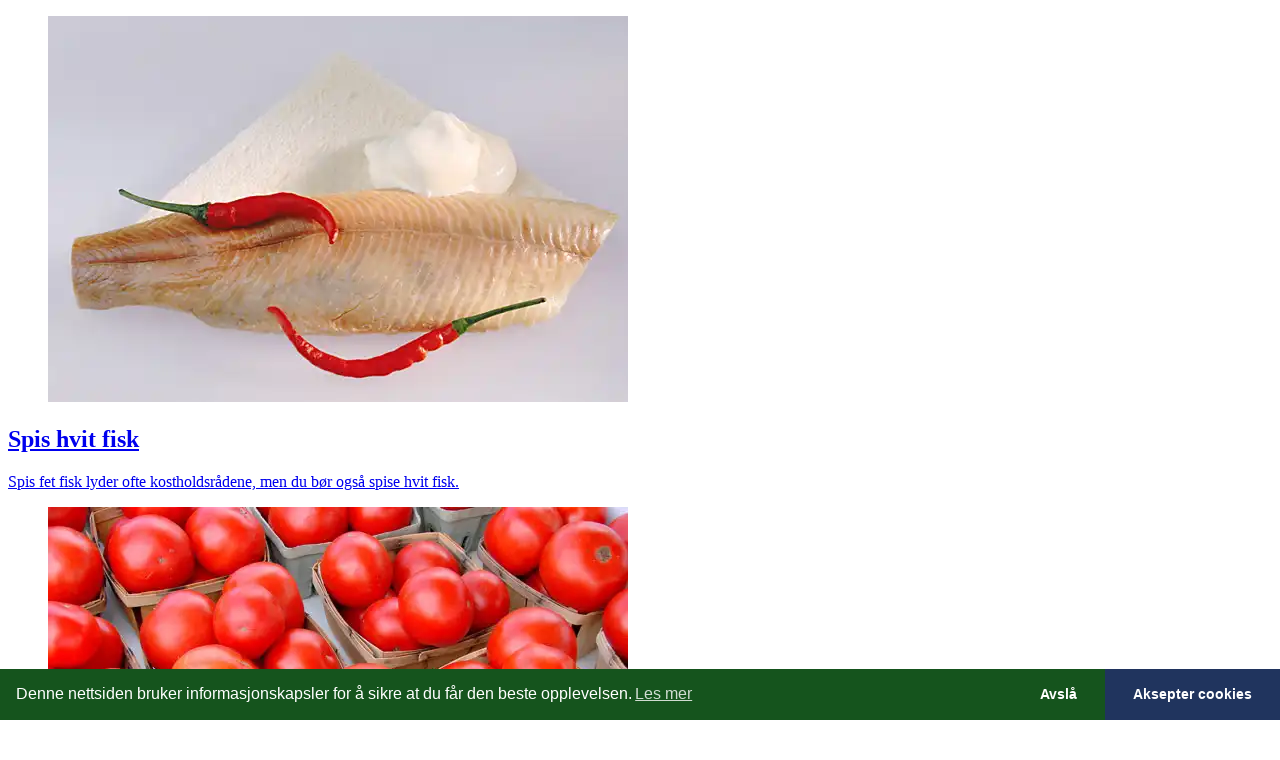

--- FILE ---
content_type: text/html; charset=utf-8
request_url: https://bramat.no/?tmpl=276&start=2007
body_size: 2076
content:
<!DOCTYPE html>
<html lang="nb-no" dir="ltr">
<head>
    <meta charset="utf-8">
	<meta name="rights" content="Bramat AS">
	<meta name="description" content="Et nettsted for alle som har interesse for, eller spørsmål om mat, vekt, helse, ernæring og livsstil.
BraMat.no drives av seriøse og anerkjente fagfolk.">
	<meta name="generator" content="Joomla! - Open Source Content Management">
	<title>Forsiden</title>
	<link href="/favicon.ico" rel="icon" type="image/vnd.microsoft.icon">
<link href="/media/system/css/system-site-general.min.css?9817e9" rel="stylesheet">
	<link href="/media/vendor/joomla-custom-elements/css/joomla-alert.min.css?0.4.1" rel="stylesheet">
	<link href="//cdn.jsdelivr.net/npm/cookieconsent@3/build/cookieconsent.min.css?9817e9" rel="stylesheet">
<script type="application/json" class="joomla-script-options new">{"joomla.jtext":{"ERROR":"Feil","MESSAGE":"Melding","NOTICE":"Merknad","WARNING":"Advarsel","JCLOSE":"Lukk","JOK":"OK","JOPEN":"Åpen"},"system.paths":{"root":"","rootFull":"https:\/\/bramat.no\/","base":"","baseFull":"https:\/\/bramat.no\/"},"csrf.token":"b81ef1c4143fb1ad11d8b5a787bf1729"}</script>
	<script src="/media/system/js/core.min.js?a3d8f8"></script>
	<script src="/media/system/js/messages.min.js?9a4811" type="module"></script>
	<script src="//cdn.jsdelivr.net/npm/cookieconsent@3/build/cookieconsent.min.js?9817e9"></script>
	<script>// Start Cookie Alert
window.addEventListener("load", function(){
window.cookieconsent.initialise({
  "palette": {
    "popup": {
      "background": "#15541d",
      "text": "#ffffff"
    },
    "button": {
      "background": "#20345e",
      "text": "#ffffff",
    }
  },
  "theme": "edgeless",
  "position": "bottom",
  "type": "opt-in",
  "revokable": false,
  "revokeBtn": "<div class=\"cc-revoke {{classes}}\">Cookie Policy</div>",
  "content": {
    "message": "Denne nettsiden bruker informasjonskapsler for å sikre at du får den beste opplevelsen.",
    "dismiss": "Avslå",
    "allow": "Aksepter cookies",
    "deny": "Avslå",
    "link": "Les mer",
    "imprint_link": "Imprint",
    "href": "/personvern-og-cookies",
  },
  "cookie": {
    "expiryDays": 365
  },
  "elements": {
    "messagelink": "<span id=\"cookieconsent:desc\" class=\"cc-message\">{{message}}<a aria-label=\"learn more about cookies\" role=\"button\" tabindex=\"0\" class=\"cc-link\" href=\"/personvern-og-cookies\" target=\"_blank\">{{link}}</a></span>"
  },
  onInitialise: function (status) {
    handleCookies(status);
  },
  onStatusChange: function (status, chosenBefore) {
    handleCookies(status);
  },
  onRevokeChoice: function () {
    handleCookies(status);
  }
})});
// End Cookie Alert
function handleCookies(status){
  if (status == "allow") {






  }
}

// Init handleCookies if the user doesn't choose any options
if (document.cookie.split(';').filter(function(item) {
    return item.indexOf('cookieconsent_status=') >= 0
}).length == 0) {
  handleCookies('notset');
};</script>

</head>
<body class="contentpane">
    <div id="system-message-container" aria-live="polite"></div>

    <div class="blog-featured" itemscope itemtype="https://schema.org/Blog">
	
				<div class="blog-items items-leading ">
							<div class="blog-item"
					itemprop="blogPost" itemscope itemtype="https://schema.org/BlogPosting">
						
<div class="g-grid">
  <div class="g-block size-60">
    <div class="g-content">
      <a href="/kosthold/matvarer/713-spis-hvit-fisk" itemprop="url">
        <figure class="left item-image">
            <a href="/kosthold/matvarer/713-spis-hvit-fisk" title="Spis hvit fisk">
            <img src="/images/stories/mat/hvitfisk-food-basics.webp">        </a>
        </figure>
      </a>
    </div>
  </div>
  <div class="g-block size-40 leading-text">
    <div class="g-content">
<div class="item-content">
    <a href="/kosthold/matvarer/713-spis-hvit-fisk" itemprop="url">
	
			<h2 class="item-title" itemprop="headline">
					Spis hvit fisk				</h2>
	
			
	
		
		
		
		
	<p>Spis fet fisk lyder ofte kostholdsrådene, men du bør også spise hvit fisk.</p>
	
	
	  </a>
</div>

    </div>
  </div>
</div>
				</div>
									</div>
	
															<div class="blog-items  columns-3">
					<div class="blog-item"
				itemprop="blogPost" itemscope itemtype="https://schema.org/BlogPosting">
					
<a href="/kosthold/naeringsstoffer/729-hvor-sunt-er-egentlig-antioksidanter" itemprop="url">
  <figure class="left item-image">
            <a href="/kosthold/naeringsstoffer/729-hvor-sunt-er-egentlig-antioksidanter" title="Hvor sunt er egentlig antioksidanter?">
            <img src="/images/stories/mat/antioksidant_tomater-flickr_krossbow.webp">        </a>
        </figure>
</a>
<div class="item-content">
  <a href="/kosthold/naeringsstoffer/729-hvor-sunt-er-egentlig-antioksidanter" itemprop="url">
	
			<h2 class="item-title" itemprop="headline">
						Hvor sunt er egentlig antioksidanter?				</h2>
	
			
	
		
		
		
		
	<p>Forskerne vet foreløpig ikke nok.</p>
	
	
	  </a>
</div>

			</div>
					<div class="blog-item"
				itemprop="blogPost" itemscope itemtype="https://schema.org/BlogPosting">
					
<a href="/kosthold/tester/728-bramat-tester-majones" itemprop="url">
  <figure class="left item-image">
            <a href="/kosthold/tester/728-bramat-tester-majones" title="Bramat tester majones">
            <img src="/images/stories/tester/majones_2012-08/majones-erikhelgeneset.webp">        </a>
        </figure>
</a>
<div class="item-content">
  <a href="/kosthold/tester/728-bramat-tester-majones" itemprop="url">
	
			<h2 class="item-title" itemprop="headline">
						Bramat tester majones				</h2>
	
			
	
		
		
		
		
	<p>Ekte majones best i test.</p>
	
	
	  </a>
</div>

			</div>
					<div class="blog-item"
				itemprop="blogPost" itemscope itemtype="https://schema.org/BlogPosting">
					
<a href="/kosthold/matvarer/697-er-kokosfett-slankende" itemprop="url">
  <figure class="left item-image">
            <a href="/kosthold/matvarer/697-er-kokosfett-slankende" title="Er kokosfett slankende?">
            <img src="/images/stories/mat/kokos_morguefile.webp">        </a>
        </figure>
</a>
<div class="item-content">
  <a href="/kosthold/matvarer/697-er-kokosfett-slankende" itemprop="url">
	
			<h2 class="item-title" itemprop="headline">
						Er kokosfett slankende?				</h2>
	
			
	
		
		
		
		
	<p>Er kokosfett slankende?</p>
	
	
	  </a>
</div>

			</div>
				</div>
	
	
	
</div>
<script defer src="https://static.cloudflareinsights.com/beacon.min.js/vcd15cbe7772f49c399c6a5babf22c1241717689176015" integrity="sha512-ZpsOmlRQV6y907TI0dKBHq9Md29nnaEIPlkf84rnaERnq6zvWvPUqr2ft8M1aS28oN72PdrCzSjY4U6VaAw1EQ==" data-cf-beacon='{"version":"2024.11.0","token":"cd1af35308574d61801970d89eda454f","r":1,"server_timing":{"name":{"cfCacheStatus":true,"cfEdge":true,"cfExtPri":true,"cfL4":true,"cfOrigin":true,"cfSpeedBrain":true},"location_startswith":null}}' crossorigin="anonymous"></script>
</body>
</html>


--- FILE ---
content_type: text/css
request_url: https://bramat.no/media/system/css/system-site-general.min.css?9817e9
body_size: 209
content:
@charset "UTF-8";.invalid{border-color:red}label.invalid{color:red}#editor-xtd-buttons{padding:5px}.button2-left,.button2-right,.button2-left div,.button2-right div{float:left}.button2-left a,.button2-right a,.button2-left span,.button2-right span{float:left;color:#666;cursor:pointer;height:22px;font-size:11px;line-height:22px;display:block}.button2-left span,.button2-right span{color:#999;cursor:default}.button2-left .page a,.button2-right .page a,.button2-left .page span,.button2-right .page span{padding:0 6px}.page span{color:#000;font-weight:700}.button2-left a:hover,.button2-right a:hover{color:#0b55c4;text-decoration:none}.button2-left a,.button2-left span{padding:0 24px 0 6px}.button2-right a,.button2-right span{padding:0 6px 0 24px}.button2-left{float:left;background:url(../images/j_button2_left.png?v=175925) no-repeat;margin-left:5px}.button2-right{float:left;background:url(../images/j_button2_right.png?v=175925) 100% 0 no-repeat;margin-left:5px}.button2-left .image{background:url(../images/j_button2_image.png?v=175925) 100% 0 no-repeat}.button2-left .readmore,.button2-left .article{background:url(../images/j_button2_readmore.png?v=175925) 100% 0 no-repeat}.button2-left .pagebreak{background:url(../images/j_button2_pagebreak.png?v=175925) 100% 0 no-repeat}.button2-left .blank{background:url(../images/j_button2_blank.png?v=175925) 100% 0 no-repeat}div.tooltip{z-index:13000;float:left;background:#ffc;border:1px solid #d4d5aa;max-width:200px;padding:5px}div.tooltip h4{background:url(../images/selector-arrow.png?v=175925) no-repeat;margin:-15px 0 0;padding:15px 0 5px;font-size:95%;font-weight:700}div.tooltip p{margin:0;font-size:90%}.img_caption .left{float:left;margin-right:1em}.img_caption .right{float:right;margin-left:1em}.img_caption .left p{clear:left;text-align:center}.img_caption .right p{clear:right;text-align:center}.img_caption{text-align:center!important}.img_caption.none{margin-left:auto;margin-right:auto}a img.calendar{vertical-align:middle;cursor:pointer;background:url(../images/calendar.png?v=ad4756) no-repeat;width:16px;height:16px;margin-left:3px}